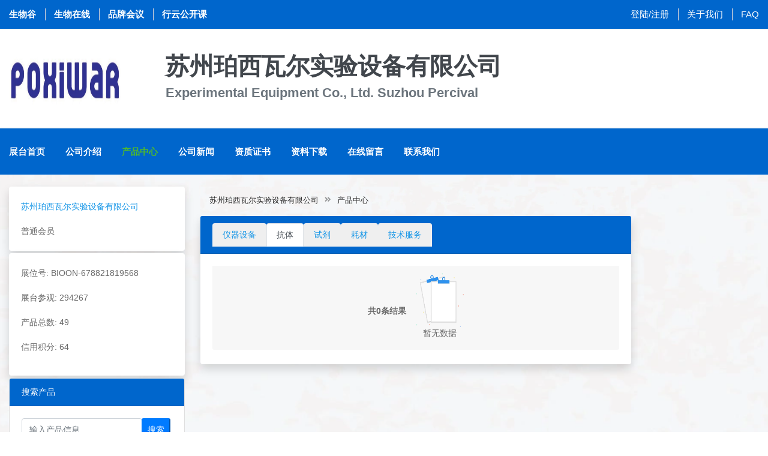

--- FILE ---
content_type: text/html;charset=UTF-8
request_url: https://www.bioon.com.cn/company/product?id=678821819568&module=antibody
body_size: 5572
content:
<!doctype html>
<html>

<head>
    <div><meta charset="utf-8">
<meta http-equiv="x-ua-compatible" content="ie=edge">
<title>产品中心-苏州珀西瓦尔实验设备有限公司-生物在线</title>
<meta name="keywords" content="生物在线，生物谷，生物医药研发，生化试剂，实验室耗材，仪器设备，抗体，ELISA试剂盒，诊断试剂，实验技术方法，科研技术服务" />
<meta name="description" content="生物在线，生物谷网站旗下生物科研服务专业平台，生物在线围绕生物医药科研和开发领域，提供从各种仪器，试剂，耗材等产品，到技术服务方案等综合服务体系" />
<meta name="viewport" content="width=device-width, initial-scale=1">

<link rel="shortcut icon" type="image/x-icon" href="https://cache1.bioon.com.cn/images/favicon.ico">
<!-- Place favicon.ico in the root directory -->

<!-- CSS here -->
<link rel="stylesheet" href="https://msimg.bioon.com/bionline/static/css/bootstrap.min.css">
<link rel="stylesheet" href="https://msimg.bioon.com/bionline/static/css/animate.min.css">
<link rel="stylesheet" href="https://msimg.bioon.com/bionline/static/css/magnific-popup.css">
<link rel="stylesheet" href="https://msimg.bioon.com/bionline/static/css/fontawesome-all.min.css">
<link rel="stylesheet" href="https://msimg.bioon.com/bionline/static/css/jquery-ui.css">
<link rel="stylesheet" href="https://msimg.bioon.com/bionline/static/css/flaticon.css">
<link rel="stylesheet" href="https://msimg.bioon.com/bionline/static/css/aos.css">
<link rel="stylesheet" href="https://msimg.bioon.com/bionline/static/css/slick.css">
<link rel="stylesheet" href="https://msimg.bioon.com/bionline/static/css/default.css">
<link rel="stylesheet" href="https://msimg.bioon.com/bionline/static/css/style.css">
<link rel="stylesheet" href="https://msimg.bioon.com/bionline/static/css/responsive.css"></div>
</head>

<body>

<div><!-- Scroll-top -->
<button class="scroll-top scroll-to-target" data-target="html">
    <i class="fas fa-angle-up"></i>
</button>
<!-- Scroll-top-end-->

<!-- header-area -->
<header class="header-style-two">

    <!-- header-top-start -->
    <div class="header-top-wrap">
        <div class="container custom-container">
            <div class="row align-items-center">
                <div class="col-md-7">
                    <div class="header-top-left">
                        <ul>
                            <li class="header-work-time">
                                <a href="https://www.bioon.com" target="_blank">生物谷</a>
                            </li>
                            <li class="header-work-time">
                                <a href="https://www.bioon.com.cn" target="_blank">生物在线</a>
                            </li>
                            <li class="header-work-time">
                                <a href="https://www.bioon.com/meeting/newest" target="_blank">品牌会议</a>
                            </li>
                            <li class="header-work-time">
                                <a href="https://live.bioon.com" target="_blank">行云公开课</a>
                            </li>
                        </ul>
                    </div>
                </div>
                <div class="col-md-5">
                    <div class="header-top-right">
                        <ul>
                            
                            
                            
                            
                            <li><a href="/login">登陆/注册</a></li>
                            <li><a href="http://www.bioon.com/info/about.shtml">关于我们</a></li>
                            <li><a href="/faq">FAQ</a></li>
                        </ul>
                    </div>
                </div>
            </div>
        </div>
    </div>
    <!-- header-top-end -->

    <!-- header-search-area -->
    <div class="header-search-area">
        <div class="container custom-container">

            <div class="row align-items-center company-head">
                <!-- style="background: url(http://cache1.bioon.com.cn/show/images/sty2_bg.jpg) right no-repeat;"> -->
                <div class="col-xl-2 col-lg-3 d-none d-lg-block">
                    <div class="logo">
                        <a href="/company/index/678821819568"><img src="https://msimg.bioon.com/bionline/picture/custom/logo/20139/218195_201393170391753.jpg" alt="Logo" style="width: 190px;height: 100px;"></a>
                    </div>
                </div>
                <div class="col-xl-10 col-lg-9 ">
                    <div class="d-block ml-5 ">
                        <h1>苏州珀西瓦尔实验设备有限公司</h1>
                        <h4 class="text-muted">Experimental Equipment Co., Ltd. Suzhou Percival</h4>
                    </div>
                </div>
            </div>
        </div>
    </div>
    <!-- header-search-area-end -->

    <div id="sticky-header" class="menu-area">
        <div class="container custom-container">
            <div class="row">
                <div class="col-12">
                    <div class="mobile-nav-toggler"><i class="fas fa-bars"></i></div>
                    <div class="menu-wrap">
                        <nav class="menu-nav">
                            <div class="logo d-block d-lg-none">
                                <a href="/company/index/678821819568"><img src="https://msimg.bioon.com/bionline/picture/custom/logo/20139/218195_201393170391753.jpg" alt="" style="width: 300px;height: 100px;"></a>
                            </div>
                            <div class="navbar-wrap main-menu d-none d-lg-flex">
                                <ul class="navigation">
                                    <li>
                                        <a href="/company/index/678821819568">展台首页</a>
                                        <!-- <ul class="submenu">
                                                <li><a href="index.html">Home Page One</a></li>
                                            </ul> -->
                                    </li>
                                    <li><a href="/company/intro?id=678821819568">公司介绍</a></li>
                                    <li class="active"><a href="/company/product?id=678821819568">产品中心</a></li>
                                    <li><a href="/company/news?id=678821819568">公司新闻</a></li>
                                    <li><a href="/company/cert?id=678821819568">资质证书</a></li>
                                    <li><a href="/company/download?id=678821819568">资料下载</a></li>
                                    <li><a href="/company/message?id=678821819568">在线留言</a></li>
                                    <li><a href="/company/contact?id=678821819568">联系我们</a></li>
                                </ul>
                            </div>

                        </nav>
                    </div>
                    <!-- Mobile Menu  -->
                    <div class="mobile-menu">
                        <nav class="menu-box">
                            <div class="close-btn"><i class="fas fa-times"></i></div>
                            <div class="nav-logo">
                                <a href="/company/index/678821819568"><img src="https://msimg.bioon.com/bionline/picture/custom/logo/20139/218195_201393170391753.jpg" alt="" style="width: 300px;height: 100px;"></a>
                            </div>
                            <div class="menu-outer">
                                <!--Here Menu Will Come Automatically Via Javascript / Same Menu as in Header-->
                            </div>

                        </nav>
                    </div>
                    <div class="menu-backdrop"></div>
                    <!-- End Mobile Menu -->
                </div>
            </div>
        </div>
    </div>
</header>
<!-- header-area-end -->
<script src="https://msimg.bioon.com/bionline/static/js/vendor/jquery-3.6.0.min.js"></script>
<script>
    $('#logoutLink').on('click', function(event) {
        event.preventDefault(); // 阻止默认的链接跳转行为

        // 在点击事件中执行退出登录操作，比如发送请求到服务器
        // 你可以使用$.ajax或$.post等jQuery提供的方法发送请求
        // 在这里可以添加自定义的代码来处理返回值或其他逻辑
        $.get('/user/auth/logout')
            .done(function(response) {
                //0 成功
                if (response.code != 0) {
                    alert(response.msg);
                } else {
                    alert("退出登录成功！");
                    setTimeout(function() {
                        window.location.href = "/index";
                    }, 2000); // 延迟2秒后跳转
                }
            })
            .fail(function(error) {
                // 处理错误信息
                console.log('退出登录失败:', error);
                // 在这里可以添加其他的错误处理逻辑
            });
    });
</script></div><!-- main-area -->


    <!-- main-area -->
    <main>



        <!-- slider-area -->
        <section class="slider--area" data-background="https://msimg.bioon.com/bionline/static/img/bg/slider_area_bg.jpg">
            <div class="container custom-container">
                <div class="row">
                    <div class="col-md-3 order-2 order-lg-0 col-sm-12"><div class="header-category">
    <div class="card border-0 shadow">
        <div class="card-body">
            <p class="card-text">
                <a href="/company/index/678821819568">苏州珀西瓦尔实验设备有限公司</a>
            </p>
            

            
            <p class="card-text">
<!--                <img alt="普通会员" src="http://msimg.bioon.com/bionline/silver_medal.gif">-->
                普通会员
            </p>
        </div>
    </div>
    <div class="card mt-1 border-0 shadow">
        <div class="card-body">
            <p>展位号: BIOON-678821819568</p>
<!--            <p th:text="'点击量: '+${details.hits}"></p>-->
            <p>展台参观: 294267</p>
            <p>产品总数: 49</p>
            <p>信用积分: 64</p>

        </div>
    </div>
    <div class="card mt-1">
        <div class="card-header bg-blue text-white">搜索产品</div>
        <div class="card-body">
            <div class="input-group mb-3">
                <form action="/company/product?id=678821819568" class="d-flex" method="get">
                    <input type="hidden" name="id" value="678821819568">
                    <input type="text" class="form-control" style="width: 80%" name="txtitle"  value="" placeholder="输入产品信息" aria-label="输入产品信息" aria-describedby="company-search-btn">
                    <div class="input-group-append">
                        <button class="btn-sm btn-primary text-white" type="submit" id="company-search-btn">搜索</button>
                    </div>
                </form>
            </div>

        </div>
    </div>
    <div class="card mt-1">
        <div class="card-header text-white bg-blue border-0 shadow">产品列表</div>
        <div class="card-body">
            <ul class="list-group list-group-flush border-0 " id="tree">
                <li class="list-group-item border-0">
                    <a href="/company/product?id=678821819568&amp;module=instrument" class="text-body">仪器设备</a>
                    <ul class="list-group list-group-flush border-0">
                        <li class="list-group-item border-0">
                            <a href="/company/product?id=678821819568&amp;class=2860" class="text-body">固相萃取仪</a>
                        </li>
                        <li class="list-group-item border-0">
                            <a href="/company/product?id=678821819568&amp;class=2859" class="text-body">真空泵</a>
                        </li>
                        <li class="list-group-item border-0">
                            <a href="/company/product?id=678821819568&amp;class=2858" class="text-body">氮吹仪</a>
                        </li>
                        <li class="list-group-item border-0">
                            <a href="/company/product?id=678821819568&amp;class=2857" class="text-body">生物指示剂培养器</a>
                        </li>
                        <li class="list-group-item border-0">
                            <a href="/company/product?id=678821819568&amp;class=2856" class="text-body">微孔板振荡器</a>
                        </li>
                        <li class="list-group-item border-0">
                            <a href="/company/product?id=678821819568&amp;class=2855" class="text-body">无菌均质器</a>
                        </li>
                        <li class="list-group-item border-0">
                            <a href="/company/product?id=678821819568&amp;class=2854" class="text-body">超微量组织匀浆机</a>
                        </li>
                        <li class="list-group-item border-0">
                            <a href="/company/product?id=678821819568&amp;class=2853" class="text-body">超声波细胞破碎仪</a>
                        </li>
                        <li class="list-group-item border-0">
                            <a href="/company/product?id=678821819568&amp;class=2852" class="text-body">恒温槽</a>
                        </li>
                        <li class="list-group-item border-0">
                            <a href="/company/product?id=678821819568&amp;class=2851" class="text-body">磁力搅拌器</a>
                        </li>
                        <li class="list-group-item border-0">
                            <a href="/company/product?id=678821819568&amp;class=2850" class="text-body">水平脱色摇床</a>
                        </li>
                        <li class="list-group-item border-0">
                            <a href="/company/product?id=678821819568&amp;class=2849" class="text-body">迷你离心机</a>
                        </li>
                        <li class="list-group-item border-0">
                            <a href="/company/product?id=678821819568&amp;class=2848" class="text-body">漩涡混合器</a>
                        </li>
                        <li class="list-group-item border-0">
                            <a href="/company/product?id=678821819568&amp;class=2847" class="text-body">恒温金属浴</a>
                        </li>
                        <li class="list-group-item border-0">
                            <a href="/company/product?id=678821819568&amp;class=2846" class="text-body">恒温水浴锅</a>
                        </li>
                        <li class="list-group-item border-0">
                            <a href="/company/product?id=678821819568&amp;class=2845" class="text-body">恒温水浴箱</a>
                        </li>
                    </ul>
                </li>
                <li class="list-group-item border-0">
                    <a href="/company/product?id=678821819568&amp;module=consumables" class="text-body">耗材</a>
                    <ul class="list-group list-group-flush border-0">
                        
                    </ul>
                </li>
                <li class="list-group-item border-0">
                    <a href="/company/product?id=678821819568&amp;module=reagent" class="text-body">试剂</a>
                    <ul class="list-group list-group-flush border-0">
                        
                    </ul>
                </li>
                <li class="list-group-item border-0">
                    <a href="/company/product?id=678821819568&amp;module=antibody" class="text-body">抗体</a>
                    <ul class="list-group list-group-flush border-0">
                        
                    </ul>
                </li>
                <li class="list-group-item border-0">
                    <a href="/company/product?id=678821819568&amp;module=technology" class="text-body">技术服务</a>
                    <ul class="list-group list-group-flush border-0">
                        
                    </ul>
                </li>
<!--                <li class="list-group-item"><a href="" class="text-body">And a fifth one</a></li>-->
            </ul>

        </div>
    </div>
    <div class="card mt-1">
        <div class="card-header bg-blue text-white shadow">联系我们</div>
        <div class="card-body">
            <p class="card-text">联系人:陶先生</p>
            <p class="card-text">地 址:苏州工业园区东长路18号</p>
            <p class="card-text">电 话:0512-88862630</p>
            <p class="card-text">传 真:0512-68551583</p>
            

        </div>
    </div>
    <div class="card mt-1">
        <div class="card-header bg-blue text-white shadow">友情链接</div>
        <div class="card-body">
            <p class="card-text">
                <a href="http://www.poxiwar.com" target="_blank">恒温水浴箱</a>
            </p>


        </div>
    </div>
</div></div>
                    <div class="col-md-7">
                        <!-- breadcrumb-area -->
                        <div class="breadcrumb-area breadcrumb-bg-two">
                            <div class="container custom-container">
                                <div class="row">
                                    <div class="col-12">
                                        <div class="breadcrumb-content">
                                            <nav aria-label="breadcrumb">
                                                <ol class="breadcrumb">
                                                    <li class="breadcrumb-item"><a href="/company/index/678821819568">苏州珀西瓦尔实验设备有限公司</a>
                                                    </li>
                                                    <li class="breadcrumb-item active">
                                                        <a>产品中心</a>
                                                    </li>
                                                </ol>
                                            </nav>
                                        </div>
                                    </div>
                                </div>
                            </div>
                        </div>
                        <!-- breadcrumb-area-end -->



                        <!-- 产品信息start -->
                        <div class="card mt-1 border-0 shadow ">
                            <div class="card-header bg-blue">
                                <ul class="nav nav-tabs border-0" id="myTab" role="tablist">
                                    <li class="nav-item" role="presentation">
                                        <a href="/company/product?id=678821819568&amp;module=instrument&amp;txtitle=">
                                            <button class="nav-link "type="button" role="tab" aria-controls="home"
                                                    aria-selected="true">仪器设备</button>
                                        </a>
                                    </li>
                                    <li class="nav-item" role="presentation">
                                        <a href="/company/product?id=678821819568&amp;module=antibody&amp;txtitle=">
                                            <button class="nav-link  active"type="button" role="tab" aria-controls="profile"
                                            aria-selected="false">抗体</button>
                                        </a>
                                    </li>
                                    <li class="nav-item" role="presentation">
                                        <a href="/company/product?id=678821819568&amp;module=reagent&amp;txtitle=">
                                            <button class="nav-link "type="button" role="tab" aria-controls="contact"
                                            aria-selected="false">试剂</button>
                                        </a>
                                    </li>
                                    <li class="nav-item" role="presentation">
                                        <a href="/company/product?id=678821819568&amp;module=consumables&amp;txtitle=">
                                            <button class="nav-link "type="button" role="tab" aria-controls="contact"
                                                    aria-selected="false">耗材</button>
                                        </a>
                                    </li>
                                    <li class="nav-item" role="presentation">
                                        <a href="/company/product?id=678821819568&amp;module=technology&amp;txtitle=">
                                            <button class="nav-link "type="button" role="tab" aria-controls="contact"
                                                    aria-selected="false">技术服务</button>
                                        </a>
                                    </li>
                                </ul>
                            </div>
                            <div class="card-body">
                                <div class="tab-content" id="myTabContent">
                                    <div class="tab-pane fade show active" id="home" role="tabpanel"
                                        aria-labelledby="home-tab">
                                        
                                        <div
                                            class="card-footer border-0 d-flex align-items-center justify-content-center mb-1">
                                            <div class="pr-3 mt-10 "> <strong>共0条结果</strong></div>
                                            <div class="pagination-wrap" data-total="0" ><div class='list-no-data'><div class='no-data-img'><img src='https://img.medsci.cn/web/prod/img/no_data.png' id='noDataImg'/></div><div class='no-data-font' id='noDataFont'>暂无数据</div></div></div>
                                        </div>
                                    </div>
                                </div>

                            </div>
                        </div>
                        <!-- 产品信息end -->
                    </div>
                </div>
            </div>

            <!-- category-area -->

            <!-- category-area-end -->

        </section>
        <!-- slider-area-end -->



    </main>
    <!-- main-area-end -->

<div><footer>
    <div class="copyright-wrap">
        <div class="container">
            <div class="row align-items-center">
                <div class="col-md-6">
                    <div class="copyright-text">
                        <p>Copyright &copy; 2020 Bioon.com.cn by <a href="https://www.bioon.com/" target="_blank">生物谷</a>
                            <a href="https://www.bioon.com/info/protocol.shtml" target="_blank">著作权声明</a>
                            <a href="https://www.bioon.com/info/protocol.shtml" target="_blank">法律声明</a>
                        </p>
                        <p>
                            <a href="https://cache1.bioon.com.cn/images/druglicence_show.jpg" target="_blank">互联网药品信息服务资格证书 （沪）-非经营性-2015-0113</a>
                            <a href="https://beian.miit.gov.cn/" target="_blank">沪ICP备14018915号-4</a>
                        </p>
                        <p>
                            <a target="_blank" href="https://www.beian.gov.cn/portal/registerSystemInfo?recordcode=31010402000323">沪公网安备 31010402000323号</a>
                            违法和不良信息举报电话:021-54485309
                        </p>
                    </div>
                </div>
                <div class="col-md-6">
                    <p>
                        <a href="https://fw.scjgj.sh.gov.cn/shaic/index/fjrxlj.jsp" target="_blank">上海工商</a>
                        <a href="http://www.12377.cn/" target="_blank">违法和不良信息举报中心</a>
                        <a href="http://www.shjbzx.cn/" target="_blank">信息举报中心</a>
                        <a href="http://www.bioon.com/info/contact.shtml">联系我们</a>
                    </p>
                </div>
            </div>
        </div>
    </div>
</footer>
<!-- JS here -->
<script src="https://msimg.bioon.com/bionline/static/js/vendor/jquery-3.6.0.min.js" type="module"></script>
<script src="https://msimg.bioon.com/bionline/static/js/bootstrap.min.js" type="module"></script>
<script src="https://msimg.bioon.com/bionline/static/js/isotope.pkgd.min.js" type="module"></script>
<script src="https://msimg.bioon.com/bionline/static/js/imagesloaded.pkgd.min.js" type="module"></script>
<script src="https://msimg.bioon.com/bionline/static/js/jquery.magnific-popup.min.js" type="module"></script>
<script src="https://msimg.bioon.com/bionline/static/js/jquery.countdown.min.js" type="module"></script>
<script src="https://msimg.bioon.com/bionline/static/js/jquery-ui.min.js" type="module"></script>
<script src="https://msimg.bioon.com/bionline/static/js/slick.min.js" type="module"></script>
<script src="https://msimg.bioon.com/bionline/static/js/ajax-form.js" type="module"></script>
<!-- <script src="https://msimg.bioon.com/bionline/static/js/wow.min.js" type="module"></script> -->
<!-- <script src="https://msimg.bioon.com/bionline/static/js/aos.js" type="module"></script> -->
<script src="https://msimg.bioon.com/bionline/static/js/plugins.js" type="module"></script>
<script src="https://msimg.bioon.com/bionline/static/js/jquery.tree.js" type="module"></script>
<script src="https://msimg.bioon.com/bionline/static/js/main.js" type="module"></script>

<script>
    //百度
    var _hmt = _hmt || [];
    (function() {
        var hm = document.createElement("script");
        hm.src = "https://hm.baidu.com/hm.js?10e976b12b7c9571c1643869a3bf43f8";
        var s = document.getElementsByTagName("script")[0];
        s.parentNode.insertBefore(hm, s);
    })();
</script>

<!-- Google tag (gtag.js) -->
<script async src="https://www.googletagmanager.com/gtag/js?id=G-LS0C3LKR2P"></script>
<script>
    window.dataLayer = window.dataLayer || [];
    function gtag(){dataLayer.push(arguments);}
    gtag('js', new Date());

    gtag('config', 'G-LS0C3LKR2P');
</script></div>
</body>

</html>

--- FILE ---
content_type: text/css
request_url: https://msimg.bioon.com/bionline/static/css/responsive.css
body_size: 3997
content:
/* Extra large devices (large desktops, 1800px and up) */
@media (max-width: 1800px) {}


/* Extra large devices (large desktops, 1800px and up) */
@media (max-width: 1500px) {
    .custom-container {
        max-width: 1330px;
    }

    .slider-bg {
        padding: 60px 45px;
        min-height: 440px;
    }

    .navbar-wrap ul {
        margin-left: 55px;
    }

    .header-action>ul {
        margin-left: 55px;
    }

    .slider--area .slider-bg {
        padding: 80px 60px;
    }

}


/* Extra large devices (large desktops, 1200px and up) */
@media (max-width: 1199.98px) {
    .custom-container {
        max-width: 960px;
    }

    .header-action>ul li.header-btn {
        display: none;
    }

    .header-shop-cart .minicart {
        right: 0;
    }

    .header-search-wrap {
        min-width: auto;
        flex-grow: 1;
    }

    .header-search-wrap form:before {
        left: 175px;
    }

    .header-search-wrap form .custom-select {
        width: 175px;
    }

    .header-action>ul {
        margin-left: 20px;
    }

    .header-action .header-phone {
        display: none;
    }

    .header-category>a {
        padding: 20px 20px;
        min-height: 70px;
        min-width: 230px;
    }

    .category-menu>li>a {
        padding: 12px 35px 12px 15px;
    }

    .category-menu>li.menu-item-has-children>a::after {
        right: 15px;
    }

    .category-menu .megamenu {
        width: 700px;
    }

    .navbar-wrap ul li a {
        padding: 27px 10px;
    }

    .navbar-wrap ul {
        margin-left: auto;
    }

    .navbar-wrap>ul>li.menu-item-has-children>a {
        padding-right: 27px;
    }

    .navbar-wrap>ul>li.menu-item-has-children>a::before {
        right: 12px;
    }

    .slider-bg {
        padding: 40px 40px;
        min-height: 312px;
        background-position: left center;
    }

    .slider-content .sub-title {
        font-size: 24px;
    }

    .slider-content .title {
        font-size: 32px;
    }

    .slider-active .slick-dots {
        bottom: 30px;
    }

    .slider-content .btn {
        font-size: 13px;
        padding: 12px 25px;
    }

    .slider-category-wrap::before,
    .category-item::before {
        display: none;
    }

    .category-item {
        padding-bottom: 0;
    }

    .slider-category-wrap {
        padding: 35px 40px 35px;
    }

    .discount-thumb img {
        min-width: 100%;
    }

    .best-deal-item {
        padding: 22px 20px 28px;
    }

    .special-products-wrap .row .col-3 {
        -ms-flex: 0 0 27%;
        flex: 0 0 27%;
        max-width: 27%;
    }

    .special-products-wrap .row .col-9 {
        -ms-flex: 0 0 73%;
        flex: 0 0 73%;
        max-width: 73%;
    }

    .sp-product-content {
        padding: 25px 30px 25px;
    }

    .best-sellers-products .row .col-3 {
        -ms-flex: 0 0 25%;
        flex: 0 0 25%;
        max-width: 25%;
    }

    .discount-item-two .discount-content {
        width: 41%;
    }

    .discount-item-two .discount-content {
        right: auto;
        left: 30px;
    }

    .discount-item-two .discount-content .title {
        font-size: 20px;
    }

    .discount-item-two .discount-content p {
        font-size: 15px;
        margin-bottom: 18px;
    }

    .discount-item-two .discount-content .btn {
        font-size: 12px;
        padding: 12px 25px;
        font-weight: 600;
    }

    .footer-area.gray-bg .row [class*="col-"]:last-child {
        -ms-flex: 0 0 33.333333%;
        flex: 0 0 33.333333%;
        max-width: 33.333333%;
    }

    .scroll-top {
        right: 20px;
    }

    .scroll-top.open {
        bottom: 20px;
    }

    .slider--area .row>.col-3 {
        -ms-flex: 0 0 27%;
        flex: 0 0 27%;
        max-width: 27%;
    }

    .slider--area .row>.col-7 {
        -ms-flex: 0 0 73%;
        flex: 0 0 73%;
        max-width: 73%;
    }

    .slider--area .header-category>a {
        padding: 15px 20px;
        font-size: 14px;
        letter-spacing: 0;
    }

    .slider--area .category-menu>li>a {
        padding: 12px 35px 12px 15px;
    }

    .category-menu>li>a>i {
        line-height: 0;
    }

    .slider--area .slider-bg.content-right {
        background-position: right center;
    }

    .slider--area .slider-bg {
        padding: 55px 50px;
        min-height: 370px;
    }

    .slider--area .category-menu {
        display: block;
        padding: 8px 0 15px;
        position: absolute;
        left: 0;
        top: 100%;
    }

    .slider--area .slider-content .sub-title {
        font-size: 33px;
        line-height: .8;
        margin-bottom: 16px;
    }

    .slider--area .slider-content .title {
        font-size: 38px;
        margin-bottom: 15px;
    }

    .slider--area .slider-content p {
        margin-bottom: 25px;
        font-size: 14px;
    }

    .discount-time-content {
        margin: 0 18% 0 auto;
    }

    .discount-time-img.left img {
        max-width: 300px;
    }

    .discount-time-img.left {
        top: 95px;
        left: -50px;
    }

    .ganic-app-wrap {
        margin-top: 0;
        overflow: hidden;
    }

    .ganic-app-img {
        left: -120px;
    }

    .ganic-app-img img {
        max-width: 545px;
    }

    .ganic-app-content {
        position: relative;
        padding: 0 100px 0 70px;
    }

    .ganic-app-content .title {
        font-size: 32px;
    }

    .ganic-app-content .title>span {
        font-size: 45px;
    }

    .ganic-app-btn {
        margin: 25px 0 30px;
    }

    .ganic-app-btn img {
        max-width: 120px;
    }

    .blog-post-content {
        padding: 25px 25px;
    }

    .blog-post-content .title {
        font-size: 18px;
    }

    .blog-post-bottom ul {
        padding-top: 20px;
        margin-top: 30px;
    }

    .blog-post-bottom ul li.read-more a {
        font-size: 13px;
    }

    .header-style-two .navbar-wrap ul li a {
        font-size: 13px;
        font-weight: 600;
        padding: 29px 10px;
    }

    .header-style-two .navbar-wrap>ul>li.menu-item-has-children>a {
        padding-right: 27px;
    }

    .header-style-two .navbar-wrap>ul>li.menu-item-has-children>a::before {
        right: 13px;
    }

    .header-delivery-message p {
        font-weight: 600;
        font-size: 13px;
    }

    .ingredients-inner-wrap .row [class*="col-7"] {
        -ms-flex: 0 0 50%;
        flex: 0 0 50%;
        max-width: 50%;
    }

    .ingredients-inner-wrap .row [class*="col-5"] {
        -ms-flex: 0 0 50%;
        flex: 0 0 50%;
        max-width: 50%;
    }

    .ingredients-img img {
        max-width: 100%;
    }

    .ingredients-img .active-years {
        right: -15px;
        padding: 35px 30px;
    }

    .ingredients-img .active-years .title {
        font-size: 75px;
        letter-spacing: -1px;
    }

    .ingredients-inner-wrap,
    .container-inner-wrap {
        padding: 0 0;
    }

    .ingredients-content-wrap {
        padding-left: 25px;
    }

    .services-item {
        padding: 35px 30px;
        flex-direction: column;
    }

    .services-item .icon {
        margin-bottom: 20px;
    }

    .support-info-wrap ul {
        margin-left: -25px;
        margin-right: -25px;
    }

    .support-info-wrap ul li {
        padding-left: 25px;
        padding-right: 25px;
    }

    .online-support-content {
        padding-right: 0;
        padding-left: 30px;
    }

    .contact-info-wrap {
        margin-left: 40px;
    }

    .shop-cart-total {
        margin-left: 0;
        margin-top: 90px;
    }

    .shop-cart-widget form ul li {
        justify-content: flex-start;
    }

    .shop-cart-widget form ul li>span {
        width: 25%;
        flex: 0 0 25%;
    }

    .shop-cart-widget form ul li>span.amount {
        margin-left: 0;
        text-align: left;
    }

    .cart-wrapper {
        margin-right: 0;
    }

    .blog-gray-bg .container-inner-wrap>.row:first-child>.col-lg-8 {
        flex: 0 0 63%;
        max-width: 63%;
    }

    .blog-gray-bg .container-inner-wrap>.row:first-child>[class*="col-"]:first-child {
        padding-right: 25px;
    }

    .blog-gray-bg .container-inner-wrap>.row:first-child>.col-lg-4 {
        flex: 0 0 37%;
        max-width: 37%;
    }

    .standard-blog-content {
        padding: 35px 25px;
    }

    .standard-blog-content p {
        letter-spacing: 0;
    }

    .standard-blog-content .blog-line {
        margin: 25px 0;
    }

    .blog-sidebar {
        padding: 45px 30px 45px;
    }

    .blog-details-content blockquote {
        font-size: 18px;
    }

    .avatar-post {
        padding: 30px 25px 30px 25px;
    }

    .post-avatar-img {
        margin-right: 25px;
        width: 120px;
        flex: 0 0 120px;
    }

    .comment-reply-box {
        padding: 50px 40px 55px;
    }

    .shop--area .row .col-3 {
        -ms-flex: 0 0 26%;
        flex: 0 0 26%;
        max-width: 26%;
    }

    .shop--area .row .col-9 {
        -ms-flex: 0 0 74%;
        flex: 0 0 74%;
        max-width: 74%;
        padding-left: 20px;
    }

    .shop-discount-area {
        padding: 45px 40px 40px;
    }

    .shop-discount-content {
        width: 43%;
    }

    .checkout-progress-wrap {
        margin-right: 0;
    }

    .checkout-form-wrap {
        margin-right: 0;
        padding: 30px 25px 40px;
    }

    .shop-cart-total.order-summary-wrap {
        margin-top: 0;
        padding: 30px 25px 40px;
    }

    .order-summary-wrap .shop-cart-widget form ul li {
        justify-content: space-between;
    }

    .paypal-method-flex {
        padding: 15px 20px;
    }

    .navbar-wrap ul li.menu-item-has-children:nth-child(5) .submenu {
        right: 0;
        left: auto;
    }

    .shop--area.shop-right-sidebar .row .col-9 {
        padding-left: 15px;
        padding-right: 20px;
    }

}


/* Large devices (desktops, 992px and up) */
@media (max-width: 991.98px) {
    .custom-container {
        max-width: 720px;
    }

    .menu-area {
        padding: 20px 0;
    }

    .menu-nav {
        justify-content: space-between;
    }

    .header-shop-cart .minicart {
        top: 51px;
    }

    .menu-outer .navbar-wrap {
        display: block !important;
    }

    .menu-area .mobile-nav-toggler {
        display: block;
    }

    .slider-area .container:first-child .row .col-7 {
        -ms-flex: 0 0 100%;
        flex: 0 0 100%;
        max-width: 100%;
    }

    .slider-area .container:first-child .row .col-3 {
        -ms-flex: 0 0 50%;
        flex: 0 0 50%;
        max-width: 50%;
    }

    .slider-banner-img img {
        min-width: 100%;
    }

    .slider-active {
        margin-bottom: 20px;
    }

    .header-top-left ul li,
    .header-top-right ul li {
        padding-right: 10px;
        margin-right: 10px;
    }

    .header-top-left ul li::before,
    .header-top-right ul li::before {
        height: 10px;
    }

    .header-top-left .header-top-lang {
        display: none;
    }

    .header-search-area {
        padding: 30px 0;
    }

    .header-super-store {
        margin-right: 30px;
    }

    .slider-content .sub-title {
        font-size: 26px;
    }

    .slider-content .title {
        font-size: 35px;
    }

    .slider-content .btn {
        font-size: 13px;
        padding: 14px 29px;
    }

    .slider-bg {
        padding: 40px 45px;
        min-height: 350px;
        background-position: left center;
    }

    .slider-category-wrap {
        padding: 40px 35px 40px;
    }

    .bd-section-title {
        margin-right: 40px;
    }

    .special-products-wrap .row .col-9 {
        -ms-flex: 0 0 100%;
        flex: 0 0 100%;
        max-width: 100%;
    }

    .best-sellers-products .row .col-3 {
        -ms-flex: 0 0 33.33333%;
        flex: 0 0 33.33333%;
        max-width: 33.33333%;
    }

    .discount-item-two .discount-content {
        width: 35%;
    }

    .discount-item-two .discount-content {
        right: auto;
        left: 55px;
    }

    .discount-item-two .discount-content .title {
        font-size: 26px;
    }

    .discount-item-two .discount-content p {
        font-size: 16px;
        margin-bottom: 25px;
    }

    .discount-item-two .discount-content .btn {
        font-size: 13px;
        padding: 16px 28px;
        font-weight: 700;
    }

    .footer-area.gray-bg .row [class*="col-"]:last-child {
        -ms-flex: 0 0 50%;
        flex: 0 0 50%;
        max-width: 50%;
    }

    .slider--area .row>.col-7 {
        -ms-flex: 0 0 100%;
        flex: 0 0 100%;
        max-width: 100%;
    }

    .header-delivery-message {
        margin-right: 20px;
    }

    .header-delivery-message p {
        font-weight: 600;
        font-size: 14px;
    }

    .discount-time-img {
        display: none;
    }

    .discount-time-content {
        margin: 0 auto;
    }

    .section-title-two .title {
        font-size: 34px;
    }

    .ganic-app-img {
        display: none;
    }

    .ganic-app-content {
        padding: 0 100px;
        text-align: center;
    }

    .ganic-app-content .shape {
        left: 5%;
        top: -25px;
    }

    .ganic-app-content .title {
        font-size: 40px;
    }

    .ganic-app-content .title>span {
        font-size: 50px;
    }

    .ganic-app-btn {
        margin: 25px 0 15px;
        justify-content: center;
    }

    .ganic-app-btn a {
        margin: 0 12px 15px !important;
    }

    .ganic-app-btn img {
        max-width: 150px;
    }

    .ganic-app-wrap {
        padding: 80px 0 75px;
    }

    .blog-post-content .title {
        font-size: 19px;
    }

    .ingredients-inner-wrap .row [class*="col-7"] {
        -ms-flex: 0 0 100%;
        flex: 0 0 100%;
        max-width: 100%;
    }

    .ingredients-inner-wrap .row [class*="col-5"] {
        -ms-flex: 0 0 100%;
        flex: 0 0 100%;
        max-width: 100%;
    }

    .ingredients-img {
        margin-bottom: 40px;
    }

    .ingredients-img .active-years {
        right: 0;
        padding: 41px 35px;
    }

    .ingredients-img .active-years .title {
        font-size: 90px;
    }

    .ingredients-content-wrap {
        padding-left: 0;
    }

    .newsletter-wrap {
        display: block;
        text-align: center;
    }

    .online-support-img {
        margin-bottom: 30px;
    }

    .newsletter-wrap .title {
        font-size: 30px;
        width: 65%;
        padding-right: 0;
        margin: 0 auto 30px;
    }

    .online-support-content {
        padding-left: 30px;
        text-align: center;
        padding-right: 30px;
    }

    .support-info-wrap ul {
        justify-content: center;
    }

    .breadcrumb-bg {
        padding: 100px 0 100px;
    }

    .contact-info-wrap {
        margin-left: 0;
        margin-bottom: 50px;
    }

    .contact-wrap-content p {
        padding-right: 0;
    }

    .blog-gray-bg .container-inner-wrap>.row:first-child>.col-lg-8 {
        flex: 0 0 83.333333%;
        max-width: 83.333333%;
    }

    .blog-gray-bg .container-inner-wrap>.row:first-child>[class*="col-"]:first-child {
        padding-right: 15px;
    }

    .blog-gray-bg .container-inner-wrap>.row:first-child>.col-lg-4 {
        flex: 0 0 83.333333%;
        max-width: 83.333333%;
    }

    .standard-blog-content {
        padding: 40px 30px;
    }

    .blog-sidebar {
        margin-left: 0;
        margin-top: 90px;
    }

    .standard-blog-content .blog-line {
        margin: 30px 0;
    }

    .shop--area .row .col-3 {
        -ms-flex: 0 0 60%;
        flex: 0 0 60%;
        max-width: 60%;
    }

    .shop--area .row .col-9 {
        -ms-flex: 0 0 100%;
        flex: 0 0 100%;
        max-width: 100%;
        padding-left: 15px;
    }

    .shop-sidebar {
        margin-top: 90px;
    }

    .shop-discount-area {
        padding: 45px 45px 40px;
    }

    .shop-cart-total.order-summary-wrap {
        margin-top: 90px;
        padding: 40px 35px 50px;
    }

    .checkout-form-wrap {
        padding: 35px 40px 40px;
    }

    .shop-details-flex-wrap {
        margin-bottom: 50px;
        margin-right: 0;
    }

    .shop-details-content {
        margin-left: 0;
    }

    .coupon-bg {
        padding: 55px 40px;
    }

    .coupon-title>.title {
        font-size: 27px;
    }

    .product-desc-wrap {
        padding-top: 80px;
    }

    .shop--area.shop-right-sidebar .row .col-9 {
        padding-left: 15px;
        padding-right: 15px;
    }

}



/* Medium devices (tablets, 768px and up) */
@media (max-width: 767.98px) {

    .faq-cate,
    .news-cate {
        flex-direction: row !important;
    }

    .custom-container {
        max-width: 100%;
    }

    .transparent-header {
        top: 0;
    }

    .best-sellers-products .row .col-3 {
        -ms-flex: 0 0 100%;
        flex: 0 0 100%;
        max-width: 100%;
    }

    .header-message-wrap {
        display: none;
    }

    .header-top-left .header-top-currency {
        display: none;
    }

    .header-top-left ul {
        justify-content: center;
        margin-bottom: 10px;
    }

    .header-top-right ul {
        justify-content: center;
    }

    .header-search-wrap form:before {
        display: none;
    }

    .header-search-wrap form {
        border-radius: 0;
        flex-wrap: wrap;
    }

    .header-search-wrap form .custom-select {
        display: none;
    }

    .header-search-wrap {
        margin-bottom: 25px;
    }

    .best-deal-top-wrap {
        display: block;
    }

    .header-search-area {
        padding: 25px 0;
    }

    .header-action>ul {
        margin-left: 0;
        justify-content: center;
    }

    .slider-area .container:first-child .row .col-3 {
        -ms-flex: 0 0 100%;
        flex: 0 0 100%;
        max-width: 100%;
    }

    .slider-banner-img {
        margin-bottom: 20px;
    }

    .slider-bg {
        padding: 40px 30px;
    }

    .slider-content .title {
        line-height: 1;
    }

    .slider-category-wrap {
        margin-top: 10px;
    }

    .menu-area {
        padding: 15px 0;
    }

    .discount-content .btn {
        display: none;
    }

    .discount-content {
        right: 25px;
        width: 42%;
    }

    .discount-content>span {
        font-size: 11px;
    }

    .discount-content .title {
        font-size: 17px;
        margin-bottom: 0;
    }

    .discount-item.style-two .discount-content {
        right: auto;
        left: 25px;
        width: 46%;
    }

    .bd-section-title {
        margin-right: 0;
        text-align: center;
        margin-bottom: 20px;
    }

    .best-deal-top-wrap .coming-time {
        justify-content: center;
    }

    .section-title .title {
        font-size: 32px;
        margin-bottom: 0;
    }

    .section-btn {
        margin-top: 15px;
    }

    .discount-item-two {
        height: 180px;
        border-radius: 6px;
    }

    .discount-item-two .discount-thumb {
        position: absolute;
        left: 0;
        top: 0;
        width: 100%;
        height: 100%;
        z-index: -1;
    }

    .discount-item-two .discount-thumb img {
        max-width: initial;
        border-radius: 6px;
    }

    .discount-item-two .discount-content {
        right: auto;
        left: 25px;
        width: 60%;
    }

    .discount-item-two .discount-content .title {
        font-size: 20px;
    }

    .discount-item-two .discount-content p {
        font-size: 14px;
        margin-bottom: 0;
    }

    .footer-area.gray-bg .row [class*="col-"]:last-child {
        -ms-flex: 0 0 100%;
        flex: 0 0 100%;
        max-width: 100%;
    }

    .copyright-text {
        margin-bottom: 13px;
        text-align: center;
    }

    .header-cart-wrap .minicart {
        display: none;
    }

    .slider--area .slider-bg {
        padding: 40px 30px;
    }

    .slider--area .slider-content .sub-title {
        font-size: 28px;
    }

    .slider--area .slider-content .title {
        font-size: 35px;
    }

    .sp--product--thumb img {
        width: 100%;
    }

    .discount-time-bg {
        padding: 80px 25px;
    }

    .discount-time-content .coming-time {
        flex-wrap: wrap;
    }

    .section-btn-link {
        margin-top: 15px;
    }

    .ganic-app-content {
        padding: 0 30px;
        text-align: center;
    }

    .ganic-app-content .shape {
        display: none;
    }

    .ganic-app-content .title {
        font-size: 26px;
    }

    .ganic-app-content .title>span {
        font-size: 36px;
    }

    .section-title p {
        padding: 0 0;
    }

    .section-title-two .sub-title {
        font-size: 24px;
    }

    .section-title .title {
        font-size: 30px;
    }

    .ganic-app-btn img {
        max-width: 120px;
    }

    .ingredients-img .active-years {
        right: 0;
        padding: 35px 30px;
    }

    .ingredients-img .active-years .title {
        font-size: 70px;
    }

    .ingredients-section-title .title {
        font-size: 30px;
    }

    .services-section-title .title {
        font-size: 30px;
    }

    .services-section-title p {
        width: 100%;
        margin: 0 auto;
    }

    .newsletter-wrap .title {
        font-size: 28px;
        width: 100%;
        padding-right: 0;
        margin: 0 auto 30px;
    }

    .newsletter-wrap {
        padding: 80px 30px;
    }

    .newsletter-form form {
        display: block;
    }

    .newsletter-form input {
        width: 100%;
        margin-bottom: 15px;
    }

    .newsletter-form button {
        margin-left: 0;
    }

    .online-support-content {
        padding: 0 0;
    }

    .online-support-content .title {
        font-size: 30px;
    }

    .support-info-wrap ul {
        margin-left: 0;
        margin-right: 0;
        display: block;
    }

    .support-info-wrap ul li::after {
        display: none;
    }

    .support-info-wrap ul li {
        margin-top: 30px;
    }

    .contact-info-wrap {
        padding: 45px 20px;
    }

    .contact-title .sub-title {
        font-size: 24px;
        margin-bottom: 10px;
    }

    .contact-title .title {
        font-size: 30px;
        margin-bottom: 0;
    }

    .contact-social {
        margin-top: 30px;
    }

    .cart-wrapper .table {
        min-width: 600px;
    }

    .cart-coupon form {
        display: block;
    }

    .cart-coupon form input {
        min-width: 100%;
        border-radius: 50px;
    }

    .cart-coupon {
        margin-right: 0;
    }

    .shop-cart-bottom {
        display: block;
        text-align: center;
    }

    .cart-coupon form button {
        border-radius: 50px;
    }

    .shop-cart-total {
        padding: 40px 25px 45px;
    }

    .shop-cart-widget form ul li {
        justify-content: space-between;
    }

    .shop-cart-widget form ul li>span {
        width: 45%;
        flex: 0 0 45%;
    }

    .shop-cart-widget form ul li>span.amount {
        margin-left: auto;
        text-align: right;
    }

    .blog-gray-bg .container-inner-wrap>.row:first-child>.col-lg-8 {
        flex: 0 0 100%;
        max-width: 100%;
    }

    .blog-gray-bg .container-inner-wrap>.row:first-child>.col-lg-4 {
        flex: 0 0 100%;
        max-width: 100%;
    }

    .standard-blog-content {
        padding: 35px 20px;
    }

    .standard-blog-content>.title {
        font-size: 22px;
    }

    .standard-blog-content .blog-line {
        margin: 25px 0;
    }

    .blog-sidebar {
        padding: 45px 20px 45px;
    }

    .blog-details-content blockquote {
        font-size: 16px;
    }

    .blog-details-img .row [class*="col-"]:first-child img {
        margin-bottom: 20px;
    }

    .blog-details-bottom {
        display: block;
    }

    .blog-details-tags {
        width: 100%;
        flex: 0 0 100%;
    }

    .blog-details-social ul {
        justify-content: flex-start;
        margin-top: 10px;
    }

    .avatar-post {
        display: block;
        text-align: center;
    }

    .post-avatar-img {
        margin: 0 auto 20px;
        width: 128px;
        flex: 0 0 128px;
    }

    .post-avatar-content .blog-details-social ul {
        justify-content: center;
    }

    .blog-next-prev ul {
        flex-wrap: wrap;
    }

    .blog-next-prev .blog-next {
        margin-left: auto;
    }

    .comment-reply-box {
        padding: 50px 25px 50px;
    }

    .blog-details-img img {
        width: 100%;
    }

    .shop-discount-content {
        width: 100%;
    }

    .shop-discount-area {
        padding: 35px 35px 35px;
        background-position: left center;
    }

    .shop-discount-area .discount-content>span {
        font-size: 14px;
    }

    .shop-discount-area .discount-content .title {
        font-size: 22px;
        margin-bottom: 10px;
    }

    .shop-discount-area .shop-discount-content p {
        margin-bottom: 20px;
    }

    .shop-discount-area .discount-content .btn {
        display: inline-block;
    }

    .shop-top-left ul li+li {
        margin-left: 20px;
        padding-left: 15px;
    }

    .shop-top-left ul {
        justify-content: center;
    }

    .shop-top-right {
        justify-content: center;
        margin-top: 15px;
    }

    .shop--area .row .col-3 {
        -ms-flex: 0 0 100%;
        flex: 0 0 100%;
        max-width: 100%;
    }

    .error_txt {
        font-size: 130px;
    }

    .checkout-progress-step ul li>span {
        display: none;
    }

    .checkout-form-wrap {
        padding: 30px 25px 40px;
    }

    .checkout-form-top p {
        margin-left: 0;
    }

    .shop-cart-total.order-summary-wrap {
        padding: 30px 25px 35px;
    }

    .checkout-progress-wrap {
        padding: 16px 0 20px;
    }

    .shop-details-nav-wrap {
        width: 60px;
        flex: 0 0 60px;
        margin-right: 15px;
    }

    .shop-details-flex-wrap {
        margin-bottom: 30px;
    }

    .shop-details-content>.title {
        font-size: 24px;
    }

    .product-desc-wrap .nav-tabs .nav-link::after {
        display: none;
    }

    .product-desc-img {
        margin-bottom: 25px;
    }

    .product-desc-wrap .nav-tabs .nav-link.active {
        color: var(--color-secondary);
    }

    .coupon-bg {
        padding: 55px 28px;
        display: block;
        text-align: center;
    }

    .coupon-code-wrap {
        margin-left: auto;
        margin-right: auto;
    }

    .coupon-title {
        margin-bottom: 20px;
    }

    .product-desc-wrap .nav-tabs .nav-item {
        margin: 0 40px 0 0;
    }

}


/* Small devices (landscape phones, 576px and up) */
@media only screen and (min-width: 576px) and (max-width: 767px) {
    .faq-cate .news-cate {
        flex-direction: row !important;
    }

    .custom-container {
        max-width: 540px;
    }

    .slider-area .container:first-child .row .col-3 {
        -ms-flex: 0 0 50%;
        flex: 0 0 50%;
        max-width: 50%;
    }

    .slider-bg {
        padding: 40px 40px;
    }

    .header-top-wrap {
        padding: 15px 0;
    }

    .header-search-wrap {
        margin-bottom: 0;
    }

    .header-action>ul {
        margin-left: 10px;
        justify-content: flex-end;
    }

    .discount-content {
        right: 35px;
        width: 37%;
    }

    .discount-content>span {
        font-size: 12px;
    }

    .discount-content .title {
        font-size: 22px;
        margin-bottom: 15px;
    }

    .discount-content .btn {
        display: inline-block;
    }

    .discount-item.style-two .discount-content {
        right: auto;
        left: 40px;
        width: 43%;
    }

    .sp-product-content {
        padding: 25px 40px 25px;
    }

    .best-sellers-products .row .col-3 {
        -ms-flex: 0 0 50%;
        flex: 0 0 50%;
        max-width: 50%;
    }

    .discount-item-two {
        height: auto;
        border-radius: 6px;
    }

    .discount-item-two .discount-thumb {
        position: initial;
    }

    .discount-item-two .discount-thumb img {
        max-width: 100%;
        border-radius: 6px;
    }

    .discount-item-two .discount-content {
        right: auto;
        left: 35px;
        width: 40%;
    }

    .discount-item-two .discount-content .title {
        font-size: 22px;
    }

    .discount-item-two .discount-content p {
        font-size: 16px;
        margin-bottom: 20px;
    }

    .header-cart-wrap .minicart {
        display: block;
    }

    .ganic-app-content .title {
        font-size: 30px;
    }

    .ganic-app-content .title>span {
        font-size: 44px;
    }

    .section-title .title {
        font-size: 33px;
    }

    .ingredients-section-title .title {
        font-size: 34px;
    }

    .services-section-title .title {
        font-size: 34px;
    }

    .support-info-wrap ul {
        margin-left: -25px;
        margin-right: -25px;
        display: flex;
    }

    .support-info-wrap ul li::after {
        display: block;
    }

    .contact-title .sub-title {
        font-size: 32px;
        margin-bottom: 10px;
    }

    .contact-title .title {
        font-size: 38px;
        margin-bottom: 0;
    }

    .contact-info-wrap {
        padding: 35px 45px 45px;
    }

    .cart-coupon form {
        display: flex;
    }

    .cart-coupon form input {
        min-width: 66%;
        border-radius: 50px 0 0 50px;
    }

    .cart-coupon form button {
        border-radius: 0 50px 50px 0;
        flex-grow: 1;
    }

    .shop-cart-total {
        padding: 40px 35px 50px;
    }

    .standard-blog-content>.title {
        font-size: 25px;
    }

    .standard-blog-content {
        padding: 40px 30px;
    }

    .blog-sidebar {
        padding: 45px 30px 45px;
    }

    .blog-details-content blockquote {
        font-size: 18px;
    }

    .avatar-post {
        padding: 40px 45px;
    }

    .comment-reply-box {
        padding: 50px 40px 50px;
    }

    .shop-discount-content {
        width: 50%;
    }

    .shop-discount-area {
        padding: 40px 40px 40px;
        background-position: center;
    }

    .shop-top-left ul {
        justify-content: flex-start;
    }

    .shop-top-right {
        justify-content: flex-end;
        margin-top: 0;
    }

    .error_txt {
        font-size: 150px;
    }

    .shop-cart-total.order-summary-wrap {
        padding: 40px 35px 40px;
    }

    .checkout-progress-step ul li>span {
        display: block;
    }

    .checkout-progress-wrap {
        padding: 16px 0 37px;
    }

    .shop-details-nav-wrap {
        width: 91px;
        flex: 0 0 91px;
        margin-right: 20px;
    }

    .shop-details-flex-wrap {
        margin-bottom: 40px;
    }

    .shop-details-content>.title {
        font-size: 26px;
    }

    .product-desc-img img {
        max-width: 100%;
        width: auto;
    }

    .product-desc-wrap .nav-tabs .nav-link::after {
        display: block;
    }

}

--- FILE ---
content_type: application/javascript
request_url: https://msimg.bioon.com/bionline/static/js/main.js
body_size: 2275
content:
(function ($) {
	"use strict";

	/*=============================================
		=    		 Preloader	
	更多精品模板：http://www.bootstrapmb.com		      =
	=============================================*/
	// function preloader() {
	// 	$('#preloader').delay(0).fadeOut();
	// };

	$(window).on('load', function () {
		// preloader();
		// mainSlider();
		// aosAnimation();
		// wowAnimation();
	});


	/*=============================================
		=            Message Remove           =
	=============================================*/
	$('.top-notify-message .message-remove').on('click', function () {
		$('.header-message-wrap').slideUp(300);
		return false;
	});


	$('#tree').treed();




	/*=============================================
		=    		Mobile Menu			      =
	=============================================*/
	//SubMenu Dropdown Toggle
	if ($('.menu-area li.menu-item-has-children ul').length) {
		$('.menu-area .navigation li.menu-item-has-children').append('<div class="dropdown-btn"><span class="fas fa-angle-down"></span></div>');

	}
	//Mobile Nav Hide Show
	if ($('.mobile-menu').length) {

		var mobileMenuContent = $('.menu-area .main-menu').html();
		$('.mobile-menu .menu-box .menu-outer').append(mobileMenuContent);

		//Dropdown Button
		$('.mobile-menu li.menu-item-has-children .dropdown-btn').on('click', function () {
			$(this).toggleClass('open');
			$(this).prev('ul').slideToggle(500);
		});
		//Menu Toggle Btn
		$('.mobile-nav-toggler').on('click', function () {
			$('body').addClass('mobile-menu-visible');
		});

		//Menu Toggle Btn
		$('.menu-backdrop, .mobile-menu .close-btn').on('click', function () {
			$('body').removeClass('mobile-menu-visible');
		});
	};


	/*=============================================
		=     Menu sticky & Scroll to top      =
	=============================================*/
	$(window).on('scroll', function () {
		var scroll = $(window).scrollTop();
		if (scroll < 245) {
			$("#sticky-header").removeClass("sticky-menu");
			$('.scroll-to-target').removeClass('open');

		} else {
			$("#sticky-header").addClass("sticky-menu");
			$('.scroll-to-target').addClass('open');
		}
	});


	/*=============================================
		=    		 Scroll Up  	         =
	=============================================*/
	if ($('.scroll-to-target').length) {
		$(".scroll-to-target").on('click', function () {
			var target = $(this).attr('data-target');
			// animate
			$('html, body').animate({
				scrollTop: $(target).offset().top
			}, 1000);

		});
	};


	/*=============================================
		=          Data Background               =
	=============================================*/
	$("[data-background]").each(function () {
		$(this).css("background-image", "url(" + $(this).attr("data-background") + ")")
	});



	/*=============================================
		=    		 Main Slider		      =
	=============================================*/

	$('.carousel').carousel()
	// function mainSlider() {
	// 	var BasicSlider = $('.slider-active');
	// 	BasicSlider.on('init', function (e, slick) {
	// 		var $firstAnimatingElements = $('.single-slider:first-child').find('[data-animation]');
	// 		doAnimations($firstAnimatingElements);
	// 	});
	// 	BasicSlider.on('beforeChange', function (e, slick, currentSlide, nextSlide) {
	// 		var $animatingElements = $('.single-slider[data-slick-index="' + nextSlide + '"]').find('[data-animation]');
	// 		doAnimations($animatingElements);
	// 	});
	// 	BasicSlider.slick({
	// 		autoplay: false,
	// 		autoplaySpeed: 10000,
	// 		dots: true,
	// 		fade: true,
	// 		arrows: false,
	// 		responsive: [
	// 			{ breakpoint: 767, settings: { dots: false, arrows: false } }
	// 		]
	// 	});

	// 	function doAnimations(elements) {
	// 		var animationEndEvents = 'webkitAnimationEnd mozAnimationEnd MSAnimationEnd oanimationend animationend';
	// 		elements.each(function () {
	// 			var $this = $(this);
	// 			var $animationDelay = $this.data('delay');
	// 			var $animationType = 'animated ' + $this.data('animation');
	// 			$this.css({
	// 				'animation-delay': $animationDelay,
	// 				'-webkit-animation-delay': $animationDelay
	// 			});
	// 			$this.addClass($animationType).one(animationEndEvents, function () {
	// 				$this.removeClass($animationType);
	// 			});
	// 		});
	// 	}
	// };


	/*=============================================
		=    	   Active / Remove Class       =
	=============================================*/
	$('.category-item').on('mouseenter', function () {
		$(this).addClass('active').parent().siblings().find('.category-item').removeClass('active');
	})



	/*=============================================
		=    		Category Active		      =
	=============================================*/
	$('.category-active').slick({
		dots: false,
		infinite: false,
		speed: 1000,
		autoplay: true,
		arrows: false,
		slidesToShow: 6,
		slidesToScroll: 1,
		responsive: [
			{
				breakpoint: 1200,
				settings: {
					slidesToShow: 5,
					slidesToScroll: 1,
					infinite: true,
				}
			},
			{
				breakpoint: 992,
				settings: {
					slidesToShow: 4,
					slidesToScroll: 1
				}
			},
			{
				breakpoint: 767,
				settings: {
					slidesToShow: 3,
					slidesToScroll: 1,
					arrows: false,
				}
			},
			{
				breakpoint: 575,
				settings: {
					slidesToShow: 1,
					slidesToScroll: 1,
					arrows: false,
				}
			},
		]
	});


	/*=============================================
		=          best-deal-active        =
	=============================================*/
	$('.best-deal-active').slick({
		dots: false,
		infinite: false,
		speed: 1000,
		autoplay: true,
		arrows: false,
		slidesToShow: 5,
		slidesToScroll: 1,
		responsive: [
			{
				breakpoint: 1200,
				settings: {
					slidesToShow: 4,
					slidesToScroll: 1,
					infinite: true,
				}
			},
			{
				breakpoint: 992,
				settings: {
					slidesToShow: 3,
					slidesToScroll: 1
				}
			},
			{
				breakpoint: 767,
				settings: {
					slidesToShow: 2,
					slidesToScroll: 1,
					arrows: false,
				}
			},
			{
				breakpoint: 575,
				settings: {
					slidesToShow: 1,
					slidesToScroll: 1,
					arrows: false,
				}
			},
		]
	});


	/*=============================================
		=    		Brand Active		      =
	=============================================*/
	$('.brand-active').slick({
		dots: false,
		infinite: true,
		speed: 1000,
		autoplay: true,
		arrows: false,
		slidesToShow: 6,
		slidesToScroll: 2,
		responsive: [
			{
				breakpoint: 1200,
				settings: {
					slidesToShow: 5,
					slidesToScroll: 1,
					infinite: true,
				}
			},
			{
				breakpoint: 992,
				settings: {
					slidesToShow: 4,
					slidesToScroll: 1
				}
			},
			{
				breakpoint: 767,
				settings: {
					slidesToShow: 3,
					slidesToScroll: 1,
					arrows: false,
				}
			},
			{
				breakpoint: 575,
				settings: {
					slidesToShow: 2,
					slidesToScroll: 1,
					arrows: false,
				}
			},
		]
	});


	/*=============================================
		=    		 Cart Active  	         =
	=============================================*/
	$(".cart-plus-minus").append('<div class="dec qtybutton">-</div><div class="inc qtybutton">+</div>');
	$(".qtybutton").on("click", function () {
		var $button = $(this);
		var oldValue = $button.parent().find("input").val();
		if ($button.text() == "+") {
			var newVal = parseFloat(oldValue) + 1;
		} else {
			// Don't allow decrementing below zero
			if (oldValue > 0) {
				var newVal = parseFloat(oldValue) - 1;
			} else {
				newVal = 0;
			}
		}
		$button.parent().find("input").val(newVal);
	});


	/*=============================================
		=    		Cart Active Two 	        =
	=============================================*/
	$('.qtybutton-box span').on("click", function () {
		var $input = $(this).parents('.num-block').find('input.in-num');
		if ($(this).hasClass('minus')) {
			var count = parseFloat($input.val()) - 1;
			count = count < 1 ? 1 : count;
			if (count < 2) {
				$(this).addClass('dis');
			}
			else {
				$(this).removeClass('dis');
			}
			$input.val(count);
		}
		else {
			var count = parseFloat($input.val()) + 1
			$input.val(count);
			if (count > 1) {
				$(this).parents('.num-block').find(('.minus')).removeClass('dis');
			}
		}
		$input.change();
		return false;
	});


	/*=============================================
		=    		Magnific Popup		      =
	=============================================*/
	$('.popup-image').magnificPopup({
		type: 'image',
		gallery: {
			enabled: true
		}
	});

	/* magnificPopup video view */
	$('.popup-video').magnificPopup({
		type: 'iframe'
	});


	/*=============================================
		=    	 Slider Range Active  	         =
	=============================================*/
	$("#slider-range").slider({
		range: true,
		min: 40,
		max: 600,
		values: [120, 480],
		slide: function (event, ui) {
			$("#amount").val("$" + ui.values[0] + " - $" + ui.values[1]);
		}
	});
	$("#amount").val("$" + $("#slider-range").slider("values", 0) + " - $" + $("#slider-range").slider("values", 1));


	/*=============================================
		=    		Isotope	Active  	      =
	=============================================*/
	// $('.special--product-active').imagesLoaded(function () {
	// 	// init Isotope
	// 	var $grid = $('.special--product-active').isotope({
	// 		itemSelector: '.grid-item',
	// 		percentPosition: true,
	// 		masonry: {
	// 			columnWidth: '.grid-sizer',
	// 		}
	// 	});
	// 	// filter items on button click
	// 	$('.special--product-nav').on('click', 'button', function () {
	// 		var filterValue = $(this).attr('data-filter');
	// 		$grid.isotope({ filter: filterValue });
	// 	});

	// });
	// //for menu active class
	// $('.special--product-nav button').on('click', function (event) {
	// 	$(this).siblings('.active').removeClass('active');
	// 	$(this).addClass('active');
	// 	event.preventDefault();
	// });


	/*=============================================
		=    		 Aos Active  	         =
	=============================================*/
	function aosAnimation() {
		AOS.init({
			duration: 1000,
			mirror: true,
			once: true,
			disable: 'mobile',
		});
	};


	/*=============================================
		=    	  Countdown Active  	         =
	=============================================*/
	$('[data-countdown]').each(function () {
		var $this = $(this), finalDate = $(this).data('countdown');
		$this.countdown(finalDate, function (event) {
			$this.html(event.strftime('<div class="time-count day"><span>%D</span><span>Day</span></div><div class="time-count hour"><span>%H</span><span>Hours</span></div><div class="time-count min"><span>%M</span><span>Minute</span></div><div class="time-count sec"><span>%S</span><span>Second</span></div>'));
		});
	});


	/*=============================================
		=    		 Wow Active  	         =
	=============================================*/
	function wowAnimation() {
		var wow = new WOW({
			boxClass: 'wow',
			animateClass: 'animated',
			offset: 0,
			mobile: false,
			live: true
		});
		wow.init();
	};


})(jQuery);